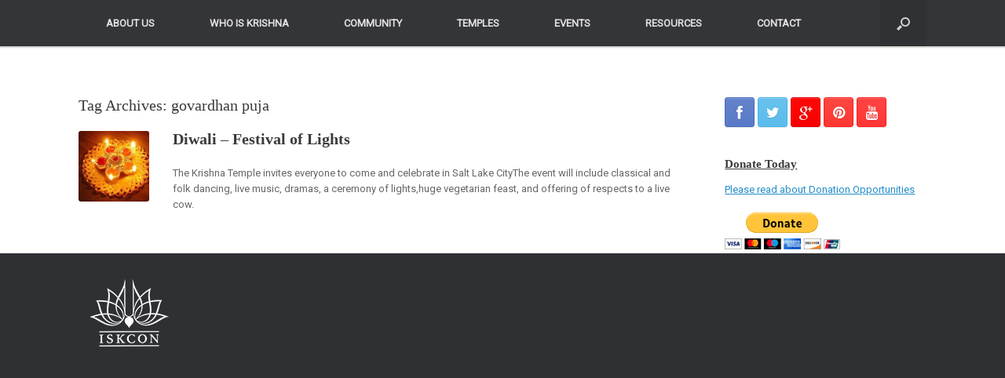

--- FILE ---
content_type: text/html; charset=UTF-8
request_url: https://www.utahkrishnas.org/tag/govardhan-puja/
body_size: 15887
content:
<!DOCTYPE html>
<html lang="en-US">
<head>
	<meta charset="UTF-8" />
	<meta http-equiv="X-UA-Compatible" content="IE=10" />
	<title>govardhan puja Archives - Radha Krishna Temple in Utah</title>
	<link rel="profile" href="http://gmpg.org/xfn/11" />
	<link rel="pingback" href="https://www.utahkrishnas.org/xmlrpc.php" />
	<meta name='robots' content='index, follow, max-image-preview:large, max-snippet:-1, max-video-preview:-1' />

	<!-- This site is optimized with the Yoast SEO plugin v17.9 - https://yoast.com/wordpress/plugins/seo/ -->
	<link rel="canonical" href="https://www.utahkrishnas.org/tag/govardhan-puja/" />
	<meta property="og:locale" content="en_US" />
	<meta property="og:type" content="article" />
	<meta property="og:title" content="govardhan puja Archives - Radha Krishna Temple in Utah" />
	<meta property="og:url" content="https://www.utahkrishnas.org/tag/govardhan-puja/" />
	<meta property="og:site_name" content="Radha Krishna Temple in Utah" />
	<script type="application/ld+json" class="yoast-schema-graph">{"@context":"https://schema.org","@graph":[{"@type":"WebSite","@id":"https://www.utahkrishnas.org/#website","url":"https://www.utahkrishnas.org/","name":"Radha Krishna Temple in Utah","description":"Home of Festival of Colors","potentialAction":[{"@type":"SearchAction","target":{"@type":"EntryPoint","urlTemplate":"https://www.utahkrishnas.org/?s={search_term_string}"},"query-input":"required name=search_term_string"}],"inLanguage":"en-US"},{"@type":"CollectionPage","@id":"https://www.utahkrishnas.org/tag/govardhan-puja/#webpage","url":"https://www.utahkrishnas.org/tag/govardhan-puja/","name":"govardhan puja Archives - Radha Krishna Temple in Utah","isPartOf":{"@id":"https://www.utahkrishnas.org/#website"},"breadcrumb":{"@id":"https://www.utahkrishnas.org/tag/govardhan-puja/#breadcrumb"},"inLanguage":"en-US","potentialAction":[{"@type":"ReadAction","target":["https://www.utahkrishnas.org/tag/govardhan-puja/"]}]},{"@type":"BreadcrumbList","@id":"https://www.utahkrishnas.org/tag/govardhan-puja/#breadcrumb","itemListElement":[{"@type":"ListItem","position":1,"name":"Home","item":"https://www.utahkrishnas.org/"},{"@type":"ListItem","position":2,"name":"govardhan puja"}]}]}</script>
	<!-- / Yoast SEO plugin. -->


<link rel='dns-prefetch' href='//www.utahkrishnas.org' />
<link rel='dns-prefetch' href='//www.googletagmanager.com' />
<link rel='dns-prefetch' href='//s.w.org' />
<link rel='dns-prefetch' href='//pagead2.googlesyndication.com' />
		<script type="text/javascript">
			window._wpemojiSettings = {"baseUrl":"https:\/\/s.w.org\/images\/core\/emoji\/13.0.1\/72x72\/","ext":".png","svgUrl":"https:\/\/s.w.org\/images\/core\/emoji\/13.0.1\/svg\/","svgExt":".svg","source":{"concatemoji":"https:\/\/www.utahkrishnas.org\/wp-includes\/js\/wp-emoji-release.min.js?ver=5.7.14"}};
			!function(e,a,t){var n,r,o,i=a.createElement("canvas"),p=i.getContext&&i.getContext("2d");function s(e,t){var a=String.fromCharCode;p.clearRect(0,0,i.width,i.height),p.fillText(a.apply(this,e),0,0);e=i.toDataURL();return p.clearRect(0,0,i.width,i.height),p.fillText(a.apply(this,t),0,0),e===i.toDataURL()}function c(e){var t=a.createElement("script");t.src=e,t.defer=t.type="text/javascript",a.getElementsByTagName("head")[0].appendChild(t)}for(o=Array("flag","emoji"),t.supports={everything:!0,everythingExceptFlag:!0},r=0;r<o.length;r++)t.supports[o[r]]=function(e){if(!p||!p.fillText)return!1;switch(p.textBaseline="top",p.font="600 32px Arial",e){case"flag":return s([127987,65039,8205,9895,65039],[127987,65039,8203,9895,65039])?!1:!s([55356,56826,55356,56819],[55356,56826,8203,55356,56819])&&!s([55356,57332,56128,56423,56128,56418,56128,56421,56128,56430,56128,56423,56128,56447],[55356,57332,8203,56128,56423,8203,56128,56418,8203,56128,56421,8203,56128,56430,8203,56128,56423,8203,56128,56447]);case"emoji":return!s([55357,56424,8205,55356,57212],[55357,56424,8203,55356,57212])}return!1}(o[r]),t.supports.everything=t.supports.everything&&t.supports[o[r]],"flag"!==o[r]&&(t.supports.everythingExceptFlag=t.supports.everythingExceptFlag&&t.supports[o[r]]);t.supports.everythingExceptFlag=t.supports.everythingExceptFlag&&!t.supports.flag,t.DOMReady=!1,t.readyCallback=function(){t.DOMReady=!0},t.supports.everything||(n=function(){t.readyCallback()},a.addEventListener?(a.addEventListener("DOMContentLoaded",n,!1),e.addEventListener("load",n,!1)):(e.attachEvent("onload",n),a.attachEvent("onreadystatechange",function(){"complete"===a.readyState&&t.readyCallback()})),(n=t.source||{}).concatemoji?c(n.concatemoji):n.wpemoji&&n.twemoji&&(c(n.twemoji),c(n.wpemoji)))}(window,document,window._wpemojiSettings);
		</script>
		<style type="text/css">
img.wp-smiley,
img.emoji {
	display: inline !important;
	border: none !important;
	box-shadow: none !important;
	height: 1em !important;
	width: 1em !important;
	margin: 0 .07em !important;
	vertical-align: -0.1em !important;
	background: none !important;
	padding: 0 !important;
}
</style>
	<style type="text/css">
.hasCountdown{text-shadow:transparent 0 1px 1px;overflow:hidden;padding:5px}
.countdown_rtl{direction:rtl}
.countdown_holding span{background-color:#ccc}
.countdown_row{clear:both;width:100%;text-align:center}
.countdown_show1 .countdown_section{width:98%}
.countdown_show2 .countdown_section{width:48%}
.countdown_show3 .countdown_section{width:32.5%}
.countdown_show4 .countdown_section{width:24.5%}
.countdown_show5 .countdown_section{width:19.5%}
.countdown_show6 .countdown_section{width:16.25%}
.countdown_show7 .countdown_section{width:14%}
.countdown_section{display:block;float:left;font-size:75%;text-align:center;margin:3px 0}
.countdown_amount{font-size:200%}
.countdown_descr{display:block;width:100%}
a.countdown_infolink{display:block;border-radius:10px;width:14px;height:13px;float:right;font-size:9px;line-height:13px;font-weight:700;text-align:center;position:relative;top:-15px;border:1px solid}
#countdown-preview{padding:10px}
</style>
<link rel='stylesheet' id='scap.flashblock-css'  href='https://www.utahkrishnas.org/wp-content/plugins/compact-wp-audio-player/css/flashblock.css?ver=5.7.14' type='text/css' media='all' />
<link rel='stylesheet' id='scap.player-css'  href='https://www.utahkrishnas.org/wp-content/plugins/compact-wp-audio-player/css/player.css?ver=5.7.14' type='text/css' media='all' />
<link rel='stylesheet' id='formidable-css'  href='https://www.utahkrishnas.org/wp-content/uploads/formidable/css/formidablepro.css?ver=1101714' type='text/css' media='all' />
<link rel='stylesheet' id='google-language-translator-css'  href='https://www.utahkrishnas.org/wp-content/plugins/google-language-translator/css/style.css?ver=5.7.14' type='text/css' media='all' />
<link rel='stylesheet' id='wp-block-library-css'  href='https://www.utahkrishnas.org/wp-includes/css/dist/block-library/style.min.css?ver=5.7.14' type='text/css' media='all' />
<link rel='stylesheet' id='contact-form-7-css'  href='https://www.utahkrishnas.org/wp-content/plugins/contact-form-7/includes/css/styles.css?ver=5.5.4' type='text/css' media='all' />
<link rel='stylesheet' id='extendify-utilities-css'  href='https://www.utahkrishnas.org/wp-content/plugins/ml-slider/extendify-sdk/public/build/extendify-utilities.css?ver=0.1.0' type='text/css' media='all' />
<link rel='stylesheet' id='bwg_fonts-css'  href='https://www.utahkrishnas.org/wp-content/plugins/photo-gallery/css/bwg-fonts/fonts.css?ver=0.0.1' type='text/css' media='all' />
<link rel='stylesheet' id='sumoselect-css'  href='https://www.utahkrishnas.org/wp-content/plugins/photo-gallery/css/sumoselect.min.css?ver=3.3.24' type='text/css' media='all' />
<link rel='stylesheet' id='mCustomScrollbar-css'  href='https://www.utahkrishnas.org/wp-content/plugins/photo-gallery/css/jquery.mCustomScrollbar.min.css?ver=3.1.5' type='text/css' media='all' />
<link rel='stylesheet' id='bwg_frontend-css'  href='https://www.utahkrishnas.org/wp-content/plugins/photo-gallery/css/styles.min.css?ver=1.5.87' type='text/css' media='all' />
<link rel='stylesheet' id='vantage-style-css'  href='https://www.utahkrishnas.org/wp-content/themes/vantage/style.css?ver=2.1.4' type='text/css' media='all' />
<link rel='stylesheet' id='vantage-fontawesome-css'  href='https://www.utahkrishnas.org/wp-content/themes/vantage/fontawesome/css/font-awesome.css?ver=3.2.1' type='text/css' media='all' />
<link rel='stylesheet' id='siteorigin-mobilenav-css'  href='https://www.utahkrishnas.org/wp-content/themes/vantage/premium/extras/mobilenav/css/mobilenav.css?ver=2.1.4' type='text/css' media='all' />
<link rel='stylesheet' id='vantage-premium-css'  href='https://www.utahkrishnas.org/wp-content/themes/vantage/premium/style.css?ver=2.1.4' type='text/css' media='all' />
<link rel='stylesheet' id='tooltip-css'  href='https://www.utahkrishnas.org/wp-content/plugins/enhanced-tooltipglossary/frontend/assets/css/tooltip.css?ver=5.7.14' type='text/css' media='all' />
<link rel='stylesheet' id='pwpfont-css'  href='https://www.utahkrishnas.org/wp-content/plugins/podlove-web-player/static/podlove-web-player.min.css?ver=2.1.0' type='text/css' media='all' />
<script type='text/javascript' src='https://www.utahkrishnas.org/wp-content/plugins/compact-wp-audio-player/js/soundmanager2-nodebug-jsmin.js?ver=5.7.14' id='scap.soundmanager2-js'></script>
<script type='text/javascript' src='https://www.utahkrishnas.org/wp-includes/js/jquery/jquery.min.js?ver=3.5.1' id='jquery-core-js'></script>
<script type='text/javascript' src='https://www.utahkrishnas.org/wp-includes/js/jquery/jquery-migrate.min.js?ver=3.3.2' id='jquery-migrate-js'></script>
<script type='text/javascript' src='https://www.utahkrishnas.org/wp-content/plugins/google-language-translator/js/load-flags.js?ver=5.7.14' id='glt-flags-js'></script>
<script type='text/javascript' id='tooltip-js-js-extra'>
/* <![CDATA[ */
var cmtt_data = {"tooltip":{"clickable":0,"top":3,"left":23,"endalpha":95,"borderStyle":"none","borderWidth":"0px","borderColor":"#000","fontSize":"13px","padding":"2px 12px 3px 7px","borderRadius":"6px"},"ajaxurl":"https:\/\/www.utahkrishnas.org\/wp-admin\/admin-ajax.php"};
/* ]]> */
</script>
<script type='text/javascript' src='https://www.utahkrishnas.org/wp-content/plugins/enhanced-tooltipglossary/frontend/assets/js/tooltip.js?ver=5.7.14' id='tooltip-js-js'></script>
<script type='text/javascript' src='https://www.utahkrishnas.org/wp-content/plugins/photo-gallery/js/jquery.sumoselect.min.js?ver=3.3.24' id='sumoselect-js'></script>
<script type='text/javascript' src='https://www.utahkrishnas.org/wp-content/plugins/photo-gallery/js/jquery.mobile.min.js?ver=1.4.5' id='jquery-mobile-js'></script>
<script type='text/javascript' src='https://www.utahkrishnas.org/wp-content/plugins/photo-gallery/js/jquery.mCustomScrollbar.concat.min.js?ver=3.1.5' id='mCustomScrollbar-js'></script>
<script type='text/javascript' src='https://www.utahkrishnas.org/wp-content/plugins/photo-gallery/js/jquery.fullscreen.min.js?ver=0.6.0' id='jquery-fullscreen-js'></script>
<script type='text/javascript' id='bwg_frontend-js-extra'>
/* <![CDATA[ */
var bwg_objectsL10n = {"bwg_field_required":"field is required.","bwg_mail_validation":"This is not a valid email address.","bwg_search_result":"There are no images matching your search.","bwg_select_tag":"Select Tag","bwg_order_by":"Order By","bwg_search":"Search","bwg_show_ecommerce":"Show Ecommerce","bwg_hide_ecommerce":"Hide Ecommerce","bwg_show_comments":"Show Comments","bwg_hide_comments":"Hide Comments","bwg_restore":"Restore","bwg_maximize":"Maximize","bwg_fullscreen":"Fullscreen","bwg_exit_fullscreen":"Exit Fullscreen","bwg_search_tag":"SEARCH...","bwg_tag_no_match":"No tags found","bwg_all_tags_selected":"All tags selected","bwg_tags_selected":"tags selected","play":"Play","pause":"Pause","is_pro":"","bwg_play":"Play","bwg_pause":"Pause","bwg_hide_info":"Hide info","bwg_show_info":"Show info","bwg_hide_rating":"Hide rating","bwg_show_rating":"Show rating","ok":"Ok","cancel":"Cancel","select_all":"Select all","lazy_load":"0","lazy_loader":"https:\/\/www.utahkrishnas.org\/wp-content\/plugins\/photo-gallery\/images\/ajax_loader.png","front_ajax":"0","bwg_tag_see_all":"see all tags","bwg_tag_see_less":"see less tags"};
/* ]]> */
</script>
<script type='text/javascript' src='https://www.utahkrishnas.org/wp-content/plugins/photo-gallery/js/scripts.min.js?ver=1.5.87' id='bwg_frontend-js'></script>
<script type='text/javascript' src='https://www.utahkrishnas.org/wp-content/themes/vantage/js/jquery.flexslider.min.js?ver=2.1' id='flexslider-js'></script>
<script type='text/javascript' src='https://www.utahkrishnas.org/wp-content/themes/vantage/js/jquery.fitvids.min.js?ver=1.0' id='fitvids-js'></script>
<script type='text/javascript' src='https://www.utahkrishnas.org/wp-content/themes/vantage/js/jquery.theme-main.min.js?ver=2.1.4' id='vantage-main-js'></script>
<script type='text/javascript' id='siteorigin-mobilenav-js-extra'>
/* <![CDATA[ */
var mobileNav = {"search":{"url":"https:\/\/www.utahkrishnas.org","placeholder":"Search"},"text":{"navigate":"Navigate","back":"Back","close":"Close"},"nextIconUrl":"https:\/\/www.utahkrishnas.org\/wp-content\/themes\/vantage\/premium\/extras\/mobilenav\/images\/next.png"};
/* ]]> */
</script>
<script type='text/javascript' src='https://www.utahkrishnas.org/wp-content/themes/vantage/premium/extras/mobilenav/js/mobilenav.min.js?ver=2.1.4' id='siteorigin-mobilenav-js'></script>

<!-- Google tag (gtag.js) snippet added by Site Kit -->

<!-- Google Analytics snippet added by Site Kit -->
<script type='text/javascript' src='https://www.googletagmanager.com/gtag/js?id=GT-PJNWJDTK' id='google_gtagjs-js' async></script>
<script type='text/javascript' id='google_gtagjs-js-after'>
window.dataLayer = window.dataLayer || [];function gtag(){dataLayer.push(arguments);}
gtag("set","linker",{"domains":["www.utahkrishnas.org"]});
gtag("js", new Date());
gtag("set", "developer_id.dZTNiMT", true);
gtag("config", "GT-PJNWJDTK");
</script>

<!-- End Google tag (gtag.js) snippet added by Site Kit -->
<script type='text/javascript' src='https://www.utahkrishnas.org/wp-content/plugins/countdown-timer/js/webtoolkit.sprintf.js?ver=3.0.6' id='webkit_sprintf-js'></script>
<script type='text/javascript' src='https://www.utahkrishnas.org/wp-content/plugins/podlove-web-player/static/podlove-web-player.min.js?ver=2.1.0' id='podlovewebplayer-js'></script>
<link rel="https://api.w.org/" href="https://www.utahkrishnas.org/wp-json/" /><link rel="alternate" type="application/json" href="https://www.utahkrishnas.org/wp-json/wp/v2/tags/168" /><link rel="EditURI" type="application/rsd+xml" title="RSD" href="https://www.utahkrishnas.org/xmlrpc.php?rsd" />
<link rel="wlwmanifest" type="application/wlwmanifest+xml" href="https://www.utahkrishnas.org/wp-includes/wlwmanifest.xml" /> 
<meta name="generator" content="WordPress 5.7.14" />
<!-- Powered by WP Autoloader (version: 2.0.9) (https://www.utahkrishnas.org/wp-content/plugins/wp-autoloader/index.php) -->
<script type="text/javascript" src="httpss://www.utahkrishnas.org/wp-content/plugins/audio-player/assets/audio-player.js?ver=2.0.4.6"></script>
<script type="text/javascript">AudioPlayer.setup("httpss://www.utahkrishnas.org/wp-content/plugins/audio-player/assets/player.swf?ver=2.0.4.6", {width:"50%",animation:"no",encode:"no",initialvolume:"60",remaining:"yes",noinfo:"yes",buffer:"5",checkpolicy:"no",rtl:"no",bg:"E5E5E5",text:"333333",leftbg:"CCCCCC",lefticon:"333333",volslider:"666666",voltrack:"FFFFFF",rightbg:"B4B4B4",rightbghover:"999999",righticon:"333333",righticonhover:"FFFFFF",track:"FFFFFF",loader:"009900",border:"CCCCCC",tracker:"DDDDDD",skip:"666666",pagebg:"FFFFFF",transparentpagebg:"yes"});</script>
			<style type="text/css">
				.gllr_image_row {
					clear: both;
				}
			</style>
				<!-- Start ios -->
		<script type="text/javascript">
			( function( $ ){
				$( document ).ready( function() {
					$( '#fancybox-overlay' ).css( {
						'width' : $( document ).width()
					} );
				} );
			} )( jQuery );
		</script>
		<!-- End ios -->
	<style type="text/css">.goog-te-gadget { margin-top:2px !important; }p.hello { font-size:12px; color:#666; }#google_language_translator { clear:both; }#flags { width:165px; }#flags a { display:inline-block; margin-right:2px; }.goog-tooltip {display: none !important;}.goog-tooltip:hover {display: none !important;}.goog-text-highlight {background-color: transparent !important; border: none !important; box-shadow: none !important;}#google_language_translator a {display: none !important; }.goog-te-gadget {color:transparent !important;}.goog-te-gadget { font-size:0px !important; }.goog-branding { display:none; }#google_language_translator {color: transparent;}body { top:0px !important; }</style><meta name="generator" content="Site Kit by Google 1.135.0" /><script type="text/javascript">
(function(h,e,a,t,m,p) {
m=e.createElement(a);m.async=!0;m.src=t;
p=e.getElementsByTagName(a)[0];p.parentNode.insertBefore(m,p);
})(window,document,'script','https://u.heatmap.it/log.js');
</script>
		<script type="text/javascript"><!--
function powerpress_pinw(pinw_url){window.open(pinw_url, 'PowerPressPlayer','toolbar=0,status=0,resizable=1,width=460,height=320');	return false;}
//-->
</script>
<link type="text/css" rel="stylesheet" href="https://www.utahkrishnas.org/wp-content/plugins/social-widget/style.css"/><style data-context="foundation-flickity-css">/*! Flickity v2.0.2
http://flickity.metafizzy.co
---------------------------------------------- */.flickity-enabled{position:relative}.flickity-enabled:focus{outline:0}.flickity-viewport{overflow:hidden;position:relative;height:100%}.flickity-slider{position:absolute;width:100%;height:100%}.flickity-enabled.is-draggable{-webkit-tap-highlight-color:transparent;tap-highlight-color:transparent;-webkit-user-select:none;-moz-user-select:none;-ms-user-select:none;user-select:none}.flickity-enabled.is-draggable .flickity-viewport{cursor:move;cursor:-webkit-grab;cursor:grab}.flickity-enabled.is-draggable .flickity-viewport.is-pointer-down{cursor:-webkit-grabbing;cursor:grabbing}.flickity-prev-next-button{position:absolute;top:50%;width:44px;height:44px;border:none;border-radius:50%;background:#fff;background:hsla(0,0%,100%,.75);cursor:pointer;-webkit-transform:translateY(-50%);transform:translateY(-50%)}.flickity-prev-next-button:hover{background:#fff}.flickity-prev-next-button:focus{outline:0;box-shadow:0 0 0 5px #09f}.flickity-prev-next-button:active{opacity:.6}.flickity-prev-next-button.previous{left:10px}.flickity-prev-next-button.next{right:10px}.flickity-rtl .flickity-prev-next-button.previous{left:auto;right:10px}.flickity-rtl .flickity-prev-next-button.next{right:auto;left:10px}.flickity-prev-next-button:disabled{opacity:.3;cursor:auto}.flickity-prev-next-button svg{position:absolute;left:20%;top:20%;width:60%;height:60%}.flickity-prev-next-button .arrow{fill:#333}.flickity-page-dots{position:absolute;width:100%;bottom:-25px;padding:0;margin:0;list-style:none;text-align:center;line-height:1}.flickity-rtl .flickity-page-dots{direction:rtl}.flickity-page-dots .dot{display:inline-block;width:10px;height:10px;margin:0 8px;background:#333;border-radius:50%;opacity:.25;cursor:pointer}.flickity-page-dots .dot.is-selected{opacity:1}</style><style data-context="foundation-slideout-css">.slideout-menu{position:fixed;left:0;top:0;bottom:0;right:auto;z-index:0;width:256px;overflow-y:auto;-webkit-overflow-scrolling:touch;display:none}.slideout-menu.pushit-right{left:auto;right:0}.slideout-panel{position:relative;z-index:1;will-change:transform}.slideout-open,.slideout-open .slideout-panel,.slideout-open body{overflow:hidden}.slideout-open .slideout-menu{display:block}.pushit{display:none}</style>	<!--[if lt IE 9]>
		<script src="https://www.utahkrishnas.org/wp-content/themes/vantage/js/html5.js" type="text/javascript"></script>
	<![endif]-->
	<!--[if (gte IE 6)&(lte IE 8)]>
		<script type="text/javascript" src="https://www.utahkrishnas.org/wp-content/themes/vantage/js/selectivizr.js"></script>
	<![endif]-->
	<meta name="viewport" content="width=device-width, initial-scale=1" />	<style type="text/css">
		.so-mobilenav-mobile + * { display: none; }
		@media screen and (max-width: 480px) { .so-mobilenav-mobile + * { display: block; } .so-mobilenav-standard + * { display: none; } }
	</style>
	
<!-- Google AdSense meta tags added by Site Kit -->
<meta name="google-adsense-platform-account" content="ca-host-pub-2644536267352236">
<meta name="google-adsense-platform-domain" content="sitekit.withgoogle.com">
<!-- End Google AdSense meta tags added by Site Kit -->

<!-- Google AdSense snippet added by Site Kit -->
<script async="async" src="https://pagead2.googlesyndication.com/pagead/js/adsbygoogle.js?client=ca-pub-1517137274141791&amp;host=ca-host-pub-2644536267352236" crossorigin="anonymous" type="text/javascript"></script>

<!-- End Google AdSense snippet added by Site Kit -->

<!-- Google Tag Manager snippet added by Site Kit -->
<script type="text/javascript">
			( function( w, d, s, l, i ) {
				w[l] = w[l] || [];
				w[l].push( {'gtm.start': new Date().getTime(), event: 'gtm.js'} );
				var f = d.getElementsByTagName( s )[0],
					j = d.createElement( s ), dl = l != 'dataLayer' ? '&l=' + l : '';
				j.async = true;
				j.src = 'https://www.googletagmanager.com/gtm.js?id=' + i + dl;
				f.parentNode.insertBefore( j, f );
			} )( window, document, 'script', 'dataLayer', 'GTM-P48TJMWN' );
			
</script>

<!-- End Google Tag Manager snippet added by Site Kit -->
	<style type="text/css" media="screen">
		#footer-widgets .widget { width: 100%; }
		@media screen and (max-width: 640px) {
			#footer-widgets .widget { width: auto; float: none; }
		}
	</style>
	<style type='text/css'>
table, th, td {border: 1px solid #ccc;}
table {
    border-collapse: collapse; width: 100%;
}
td {
    padding: 5px;
}

.entry-content img {box-shadow: 0px 0px 0px #ffffff}

.logo, .site-title {display:none;}
.main-navigation {text-transform:uppercase;}
#main {background: #fff; padding: 35px 35px 0px 35px;}
.widget-title {text-decoration: underline;}
header#masthead hgroup {padding-bottom: 0px; padding-top: 0px;}
.fergcorp_countdownTimer_event_title {font-weight: bold; font-size: 110%;}
.entry-content ul li, .entry-content ol li {margin-left: 0.0em;}
.metro-social .linkedin-one {background: url("https://www.utahkrishnas.org/wp-content/uploads/2013/11/blogger.png") no-repeat scroll center center rgb(255, 102, 0);width: 47%;height: 69px;padding: 0px;}
.metro-social .metro-linkedin {background: url("https://www.utahkrishnas.org/wp-content/uploads/2013/11/blogger.png") no-repeat scroll center center rgb(255, 102, 0); width: 23%; height: 69px;padding: 0px;}
.entry-content ul {list-style-type: square; margin-left: 30px;}
.breadcrumbs {margin-bottom: 30px;}
#s {width: 240px;}
#google_language_translator {min-height: 20px;}
div.adamrob_parallax_posttitle { display: none; }
@import url(https://fonts.googleapis.com/css?family=Laila:400,600,700,300);
.bwp_gallery h3.widget-title { display: none;}
.widget_ak_featured_post_widget p {display: none;}

/* maps non scroll*/
.overlay {
   background:transparent; 
   position:relative; 
   width:100%;
   height:300px; /* your iframe height */
   top:370px;  /* your iframe height */
   margin-top: -300px;  /* your iframe height */
}

/*Body*/

h1, h2, h3, h4 h5, h6 {
  font-family: 'Laila', serif;
  line-height: 100%;
}

h1.big {
  font-size: 4.5em;
  font-weight: 700;
  margin: 0em 0em;
  line-height: 100%;
  
  @media screen and (max-width: 1024px) {
  div.example {
    font-size: 2em;
  }
}

h2.big {
  color: #008249;
  font-size: 3em;
  font-weight: 600;
  margin: 0em 0em;
  line-height: 100%;
}

h3.big {
  font-size: 2em;
  font-weight: 700;
  margin: 0em 0em;
}

h4.big {
  font-size: 1.5em;
  font-weight: 400;
  margin: 0em 0em;
}

.shadow {
  color: white !important;
  text-align: center;
  text-shadow:0px 0px 8px #000;
}

.border {
  border-bottom: 2px solid rgba(255, 255, 255, 0.4);
  margin-bottom: 15px !important;
}

b.time {
  font-size: 1.5em;
  color: #008249;
}

.home h3 {margin: .5em 0em .2em 0em;}

.home p {margin: 0em}

h2.big {
  color: #008249;
  font-size: 2.1em;
  font-weight: 600;
  margin: 0em 0em;
  line-height: 100%;
}

.colors h4 {margin: 0.3em}

#content > div > div.post-page-head-area.bauhaus {display: none !important}


</style>
<style type="text/css" id="vantage-footer-widgets">#footer-widgets aside { width : 100%; } </style> <style type="text/css" id="customizer-css">@import url(https://fonts.googleapis.com/css?family=Roboto:400); body,button,input,select,textarea { font-family: "Roboto"; font-weight: 400 } </style>		<!-- Facebook Pixel Code -->
		<script>
			var aepc_pixel = {"pixel_id":"234377957347313","user":{},"enable_advanced_events":"yes","fire_delay":"0","can_use_sku":"yes"},
				aepc_pixel_args = [],
				aepc_extend_args = function( args ) {
					if ( typeof args === 'undefined' ) {
						args = {};
					}

					for(var key in aepc_pixel_args)
						args[key] = aepc_pixel_args[key];

					return args;
				};

			// Extend args
			if ( 'yes' === aepc_pixel.enable_advanced_events ) {
				aepc_pixel_args.userAgent = navigator.userAgent;
				aepc_pixel_args.language = navigator.language;

				if ( document.referrer.indexOf( document.domain ) < 0 ) {
					aepc_pixel_args.referrer = document.referrer;
				}
			}

						!function(f,b,e,v,n,t,s){if(f.fbq)return;n=f.fbq=function(){n.callMethod?
				n.callMethod.apply(n,arguments):n.queue.push(arguments)};if(!f._fbq)f._fbq=n;
				n.push=n;n.loaded=!0;n.version='2.0';n.agent='dvpixelcaffeinewordpress';n.queue=[];t=b.createElement(e);t.async=!0;
				t.src=v;s=b.getElementsByTagName(e)[0];s.parentNode.insertBefore(t,s)}(window,
				document,'script','https://connect.facebook.net/en_US/fbevents.js');
			
						fbq('init', aepc_pixel.pixel_id, aepc_pixel.user);

							setTimeout( function() {
				fbq('track', "PageView", aepc_pixel_args);
			}, aepc_pixel.fire_delay * 1000 );
					</script>
		<!-- End Facebook Pixel Code -->
		<style>.ios7.web-app-mode.has-fixed header{ background-color: rgba(3,122,221,.88);}</style>		<style type="text/css" id="wp-custom-css">
			.post-page-content {
	padding: 0 !important;
}		</style>
		</head>

<body class="archive tag tag-govardhan-puja tag-168 gllr_vantage responsive layout-full no-js has-menu-search mobilenav">


<div id="page-wrapper">

	
	<header id="masthead" class="site-header" role="banner">

	<hgroup class="full-container">
		<a href="https://www.utahkrishnas.org/" title="Radha Krishna Temple in Utah" rel="home" class="logo"><h1 class="site-title">Radha Krishna Temple in Utah</h1></a>

		
			<div class="support-text">
							</div>

			</hgroup>

	<nav role="navigation" class="site-navigation main-navigation primary use-sticky-menu">
		<div class="full-container">
							<div id="search-icon">
					<div id="search-icon-icon"><div class="icon"></div></div>
					<form method="get" class="searchform" action="https://www.utahkrishnas.org/" role="search">
						<input type="text" class="field" name="s" value="" />
					</form>
				</div>
			
			<div id="so-mobilenav-standard-1" data-id="1" class="so-mobilenav-standard"></div><div class="menu-main-menu-container"><ul id="menu-main-menu" class="menu"><li id="menu-item-2672" class="menu-item menu-item-type-custom menu-item-object-custom menu-item-has-children menu-item-2672"><a title="Krishna Temple" href="/"><span class="icon"></span>About Us</a>
<ul class="sub-menu">
	<li id="menu-item-2060" class="menu-item menu-item-type-custom menu-item-object-custom menu-item-2060"><a title="Where To Begin" href="https://www.utahkrishnas.org/general-information"><span class="icon"></span>General Information</a></li>
	<li id="menu-item-1920" class="menu-item menu-item-type-taxonomy menu-item-object-category menu-item-1920"><a title="Our Spiritual Teacher" href="https://www.utahkrishnas.org/category/who-is-krishna/our-spiritual-teacher/">Spiritual Teacher</a></li>
	<li id="menu-item-1921" class="menu-item menu-item-type-taxonomy menu-item-object-category menu-item-1921"><a href="https://www.utahkrishnas.org/category/who-is-krishna/practices/">Practices</a></li>
	<li id="menu-item-1874" class="menu-item menu-item-type-taxonomy menu-item-object-category menu-item-1874"><a href="https://www.utahkrishnas.org/category/about-us/history/">History</a></li>
	<li id="menu-item-1946" class="menu-item menu-item-type-taxonomy menu-item-object-category menu-item-1946"><a href="https://www.utahkrishnas.org/category/about-us/recognition/">Recognition</a></li>
</ul>
</li>
<li id="menu-item-2674" class="menu-item menu-item-type-custom menu-item-object-custom menu-item-has-children menu-item-2674"><a href="/"><span class="icon"></span>Who Is Krishna</a>
<ul class="sub-menu">
	<li id="menu-item-2306" class="menu-item menu-item-type-taxonomy menu-item-object-category menu-item-2306"><a href="https://www.utahkrishnas.org/category/who-is-krishna/krishna/">Krishna</a></li>
	<li id="menu-item-1943" class="menu-item menu-item-type-taxonomy menu-item-object-category menu-item-1943"><a href="https://www.utahkrishnas.org/category/who-is-krishna/sacred-texts/">Sacred Texts</a></li>
	<li id="menu-item-1944" class="menu-item menu-item-type-taxonomy menu-item-object-category menu-item-1944"><a href="https://www.utahkrishnas.org/category/who-is-krishna/temple-deities/">Temple Deities</a></li>
</ul>
</li>
<li id="menu-item-1903" class="menu-item menu-item-type-taxonomy menu-item-object-category menu-item-has-children menu-item-1903"><a href="https://www.utahkrishnas.org/category/our-community/">Community</a>
<ul class="sub-menu">
	<li id="menu-item-5616" class="menu-item menu-item-type-taxonomy menu-item-object-category menu-item-5616"><a href="https://www.utahkrishnas.org/category/our-community/yoga/">Yoga Classes</a></li>
	<li id="menu-item-1953" class="menu-item menu-item-type-taxonomy menu-item-object-category menu-item-1953"><a href="https://www.utahkrishnas.org/category/our-community/volunteer/">Volunteer</a></li>
	<li id="menu-item-3195" class="menu-item menu-item-type-post_type menu-item-object-post menu-item-3195"><a href="https://www.utahkrishnas.org/donate-today/">Donate</a></li>
	<li id="menu-item-2966" class="menu-item menu-item-type-taxonomy menu-item-object-category menu-item-2966"><a href="https://www.utahkrishnas.org/category/our-community/members/members-info/">Members Info</a></li>
	<li id="menu-item-1898" class="menu-item menu-item-type-taxonomy menu-item-object-category menu-item-1898"><a href="https://www.utahkrishnas.org/category/our-community/members/members-classes/">Members Classes</a></li>
	<li id="menu-item-1952" class="menu-item menu-item-type-taxonomy menu-item-object-category menu-item-1952"><a href="https://www.utahkrishnas.org/category/our-community/steps-to-involvement/">Steps to Involvement</a></li>
</ul>
</li>
<li id="menu-item-2030" class="menu-item menu-item-type-taxonomy menu-item-object-category menu-item-has-children menu-item-2030"><a href="https://www.utahkrishnas.org/category/temples/">Temples</a>
<ul class="sub-menu">
	<li id="menu-item-1924" class="menu-item menu-item-type-taxonomy menu-item-object-category menu-item-1924"><a href="https://www.utahkrishnas.org/category/temples/salt-lake-city/">Salt Lake City</a></li>
	<li id="menu-item-2134" class="menu-item menu-item-type-taxonomy menu-item-object-category menu-item-2134"><a href="https://www.utahkrishnas.org/category/temples/spanish-fork/">Spanish Fork</a></li>
	<li id="menu-item-3016" class="menu-item menu-item-type-taxonomy menu-item-object-category menu-item-3016"><a title="Temple Deities in Salt Lake City and Spanish Fork" href="https://www.utahkrishnas.org/category/who-is-krishna/temple-deities/">Deities</a></li>
	<li id="menu-item-1949" class="menu-item menu-item-type-taxonomy menu-item-object-category menu-item-1949"><a href="https://www.utahkrishnas.org/category/temples/services/">Services</a></li>
	<li id="menu-item-1933" class="menu-item menu-item-type-taxonomy menu-item-object-category menu-item-1933"><a href="https://www.utahkrishnas.org/category/temple-diary/">Temples Diary</a></li>
	<li id="menu-item-1873" class="menu-item menu-item-type-taxonomy menu-item-object-category menu-item-1873"><a href="https://www.utahkrishnas.org/category/about-us/gallery/">Gallery</a></li>
</ul>
</li>
<li id="menu-item-1878" class="menu-item menu-item-type-taxonomy menu-item-object-category menu-item-has-children menu-item-1878"><a title="Events &#038; Calendar" href="https://www.utahkrishnas.org/category/events/">Events</a>
<ul class="sub-menu">
	<li id="menu-item-2040" class="menu-item menu-item-type-custom menu-item-object-custom menu-item-2040"><a href="https://www.festivalofcolorsusa.com/"><span class="icon"></span>Festival Of Colors</a></li>
	<li id="menu-item-1883" class="menu-item menu-item-type-taxonomy menu-item-object-category menu-item-1883"><a href="https://www.utahkrishnas.org/category/events/festivals/">Festivals</a></li>
	<li id="menu-item-5341" class="menu-item menu-item-type-post_type menu-item-object-page menu-item-5341"><a href="https://www.utahkrishnas.org/?page_id=2176">Temple Calendar</a></li>
</ul>
</li>
<li id="menu-item-1922" class="menu-item menu-item-type-taxonomy menu-item-object-category menu-item-has-children menu-item-1922"><a title="Resource Library" href="https://www.utahkrishnas.org/category/resource-library/">Resources</a>
<ul class="sub-menu">
	<li id="menu-item-1932" class="menu-item menu-item-type-taxonomy menu-item-object-category menu-item-has-children menu-item-1932"><a href="https://www.utahkrishnas.org/category/resource-library/itunes-podcasts/sunday-talks/">Sunday Talks</a>
	<ul class="sub-menu">
		<li id="menu-item-1909" class="menu-item menu-item-type-taxonomy menu-item-object-category menu-item-1909"><a title="General &#8211; Sunday Talks" href="https://www.utahkrishnas.org/category/resource-library/itunes-podcasts/sunday-talks/general/">General</a></li>
		<li id="menu-item-1908" class="menu-item menu-item-type-taxonomy menu-item-object-category menu-item-1908"><a href="https://www.utahkrishnas.org/category/resource-library/itunes-podcasts/sunday-talks/faith-building-series/">Faith Building Series</a></li>
		<li id="menu-item-1907" class="menu-item menu-item-type-taxonomy menu-item-object-category menu-item-1907"><a href="https://www.utahkrishnas.org/category/resource-library/itunes-podcasts/sunday-talks/purposeful-life-series/">A Purposeful Life Series</a></li>
		<li id="menu-item-2971" class="menu-item menu-item-type-taxonomy menu-item-object-category menu-item-2971"><a href="https://www.utahkrishnas.org/category/our-community/members/members-classes/">Members Classes</a></li>
		<li id="menu-item-1910" class="menu-item menu-item-type-taxonomy menu-item-object-category menu-item-1910"><a href="https://www.utahkrishnas.org/category/resource-library/itunes-podcasts/sunday-talks/love/">Love Series</a></li>
		<li id="menu-item-1911" class="menu-item menu-item-type-taxonomy menu-item-object-category menu-item-1911"><a href="https://www.utahkrishnas.org/category/resource-library/itunes-podcasts/sunday-talks/personality-series/">Personality Series</a></li>
	</ul>
</li>
	<li id="menu-item-1896" class="menu-item menu-item-type-taxonomy menu-item-object-category menu-item-1896"><a href="https://www.utahkrishnas.org/category/resource-library/back-to-godhead/">Back To Godhead</a></li>
	<li id="menu-item-1897" class="menu-item menu-item-type-taxonomy menu-item-object-category menu-item-1897"><a href="https://www.utahkrishnas.org/category/resource-library/ask-caru/">From the desk of Caru Das</a></li>
	<li id="menu-item-5632" class="menu-item menu-item-type-taxonomy menu-item-object-category menu-item-5632"><a href="https://www.utahkrishnas.org/category/photos/">Photo Shoots</a></li>
	<li id="menu-item-1877" class="menu-item menu-item-type-taxonomy menu-item-object-category menu-item-1877"><a href="https://www.utahkrishnas.org/category/resource-library/editorials/">Editorials</a></li>
	<li id="menu-item-1931" class="menu-item menu-item-type-taxonomy menu-item-object-category menu-item-1931"><a href="https://www.utahkrishnas.org/category/stories/">Stories</a></li>
	<li id="menu-item-1886" class="menu-item menu-item-type-taxonomy menu-item-object-category menu-item-1886"><a href="https://www.utahkrishnas.org/category/resource-library/humor/">Humor</a></li>
	<li id="menu-item-1936" class="menu-item menu-item-type-taxonomy menu-item-object-category menu-item-has-children menu-item-1936"><a href="https://www.utahkrishnas.org/category/resource-library/vegetarian-recipes/">Vegetarian Recipes</a>
	<ul class="sub-menu">
		<li id="menu-item-1917" class="menu-item menu-item-type-taxonomy menu-item-object-category menu-item-1917"><a href="https://www.utahkrishnas.org/category/resource-library/vegetarian-recipes/ekadasi-recipes/">Ekadasi Recipes</a></li>
		<li id="menu-item-1918" class="menu-item menu-item-type-taxonomy menu-item-object-category menu-item-1918"><a href="https://www.utahkrishnas.org/category/resource-library/vegetarian-recipes/entrees/">Entrees</a></li>
		<li id="menu-item-1919" class="menu-item menu-item-type-taxonomy menu-item-object-category menu-item-1919"><a href="https://www.utahkrishnas.org/category/resource-library/vegetarian-recipes/pasta/">Pasta</a></li>
		<li id="menu-item-1916" class="menu-item menu-item-type-taxonomy menu-item-object-category menu-item-1916"><a href="https://www.utahkrishnas.org/category/resource-library/vegetarian-recipes/desserts/">Desserts</a></li>
		<li id="menu-item-1915" class="menu-item menu-item-type-taxonomy menu-item-object-category menu-item-1915"><a href="https://www.utahkrishnas.org/category/resource-library/vegetarian-recipes/breads/">Breads</a></li>
		<li id="menu-item-1937" class="menu-item menu-item-type-taxonomy menu-item-object-category menu-item-1937"><a href="https://www.utahkrishnas.org/category/resource-library/vegetarian-recipes/rices/">Rices</a></li>
		<li id="menu-item-1938" class="menu-item menu-item-type-taxonomy menu-item-object-category menu-item-1938"><a href="https://www.utahkrishnas.org/category/resource-library/vegetarian-recipes/savories/">Savories</a></li>
		<li id="menu-item-1939" class="menu-item menu-item-type-taxonomy menu-item-object-category menu-item-1939"><a href="https://www.utahkrishnas.org/category/resource-library/vegetarian-recipes/soups/">Soups</a></li>
	</ul>
</li>
	<li id="menu-item-1914" class="menu-item menu-item-type-taxonomy menu-item-object-category menu-item-1914"><a href="https://www.utahkrishnas.org/category/resource-library/articles-on-diet/">Articles on Diet</a></li>
</ul>
</li>
<li id="menu-item-2010" class="menu-item menu-item-type-custom menu-item-object-custom menu-item-2010"><a href="https://www.utahkrishnas.org/contact/"><span class="icon"></span>Contact</a></li>
</ul></div><div id="so-mobilenav-mobile-1" data-id="1" class="so-mobilenav-mobile"></div><div class="menu-mobilenav-container"><ul id="mobile-nav-item-wrap-1" class="menu"><li><a href="#" class="mobilenav-main-link" data-id="1"><span class="mobile-nav-icon"></span>Navigate</a></li></ul></div>		</div>
	</nav><!-- .site-navigation .main-navigation -->

</header><!-- #masthead .site-header -->
	
	
	
	<div id="main" class="site-main">
		<div class="full-container">
			
<div class="breadcrumbs">
    </div>
<section id="primary" class="content-area">
	<div id="content" class="site-content" role="main">

		<header class="page-header">
			<h1 id="page-title">Tag Archives: <span>govardhan puja</span></h1>
					</header><!-- .page-header -->

		
		
		
<article id="post-236" class="post-236 post type-post status-publish format-standard has-post-thumbnail hentry category-festivals category-no-side-bar category-slider tag-deewali tag-diwali tag-festival-of-lights tag-govardhan-puja tag-krishna-festivals tag-krishna-temple tag-salt-lake-city tag-spanish-fork tag-utah post-with-thumbnail post-with-thumbnail-icon">

			<div class="entry-thumbnail">
			<a href="https://www.utahkrishnas.org/diwali-festival-of-lights/"><img width="150" height="150" src="https://www.utahkrishnas.org/wp-content/uploads/2010/11/DiwaliLight-150x150.jpg" class="attachment-thumbnail size-thumbnail wp-post-image" alt="Dawali Light" loading="lazy" /></a>
		</div>
	
	<div class="entry-main">

		
		<header class="entry-header">
			
			<h1 class="entry-title"><a href="https://www.utahkrishnas.org/diwali-festival-of-lights/" title="Permalink to Diwali &#8211; Festival of Lights" rel="bookmark">Diwali &#8211; Festival of Lights</a></h1>

							<div class="entry-meta">
					 				</div><!-- .entry-meta -->
			
		</header><!-- .entry-header -->

					<div class="entry-content">
				<p>The Krishna Temple invites everyone to come and celebrate in Salt Lake CityThe event will include classical and folk dancing, live music, dramas, a ceremony of lights,huge vegetarian feast, and offering of respects to a live cow.</p>
							</div><!-- .entry-content -->
		
		
	</div>

</article><!-- #post-236 -->

	
	

	</div><!-- #content .site-content -->
</section><!-- #primary .content-area -->


<div id="secondary" class="widget-area" role="complementary">
		<aside id="vantage-social-media-2" class="widget widget_vantage-social-media"><a class="social-media-icon social-media-icon-facebook social-media-icon-medium" href="http://www.facebook.com/krishnatemple" title="Radha Krishna Temple in Utah Facebook" ><span class="icon-facebook"></span></a><a class="social-media-icon social-media-icon-twitter social-media-icon-medium" href="http://www.twitter.com/UtahKrishnas" title="Radha Krishna Temple in Utah Twitter" ><span class="icon-twitter"></span></a><a class="social-media-icon social-media-icon-google-plus social-media-icon-medium" href="http://plus.google.com/115483996003447728842" title="Radha Krishna Temple in Utah Google Plus" ><span class="icon-google-plus"></span></a><a class="social-media-icon social-media-icon-pinterest social-media-icon-medium" href="http://www.pinterest.com/carudas/caru-das/" title="Radha Krishna Temple in Utah Pinterest" ><span class="icon-pinterest"></span></a><a class="social-media-icon social-media-icon-youtube social-media-icon-medium" href="https://www.youtube.com/utahkrishnas" title="Radha Krishna Temple in Utah YouTube" ><span class="icon-youtube"></span></a></aside><aside id="text-5" class="widget widget_text"><h3 class="widget-title">Donate Today</h3>			<div class="textwidget"><p><a href="https://www.utahkrishnas.org/donate-today/">Please read about Donation Opportunities</a></p>

<form action="https://www.paypal.com/cgi-bin/webscr" method="post" target="_top">
<input type="hidden" name="cmd" value="_s-xclick">
<input type="hidden" name="hosted_button_id" value="FAK9LWKU42AMN">
<input type="image" src="https://www.paypalobjects.com/en_US/i/btn/btn_donateCC_LG.gif" border="0" name="submit" alt="PayPal - The safer, easier way to pay online!">
<img alt="" border="0" src="https://www.paypalobjects.com/en_US/i/scr/pixel.gif" width="1" height="1">
</form></div>
		</aside>	</div><!-- #secondary .widget-area -->
					</div><!-- .full-container -->
	</div><!-- #main .site-main -->

	
	
	<footer id="colophon" class="site-footer" role="contentinfo">

	<div id="footer-widgets" class="full-container">
		<aside id="text-3" class="widget widget_text">			<div class="textwidget"><img src="https://www.utahkrishnas.org/wp-content/uploads/2017/12/iskon-s.png" alt="Iskon logo">
</div>
		</aside>	</div><!-- #footer-widgets -->

	
	
</footer><!-- #colophon .site-footer -->
	
</div><!-- #page-wrapper -->


			<noscript><img height="1" width="1" style="display:none" src="https://www.facebook.com/tr?id=234377957347313&amp;ev=PageView&amp;noscript=1"/></noscript>
			
<!-- WP Audio player plugin v1.9.6 - https://www.tipsandtricks-hq.com/wordpress-audio-music-player-plugin-4556/ -->
    <script type="text/javascript">
        soundManager.useFlashBlock = true; // optional - if used, required flashblock.css
        soundManager.url = 'https://www.utahkrishnas.org/wp-content/plugins/compact-wp-audio-player/swf/soundmanager2.swf';
        function play_mp3(flg, ids, mp3url, volume, loops)
        {
            //Check the file URL parameter value
            var pieces = mp3url.split("|");
            if (pieces.length > 1) {//We have got an .ogg file too
                mp3file = pieces[0];
                oggfile = pieces[1];
                //set the file URL to be an array with the mp3 and ogg file
                mp3url = new Array(mp3file, oggfile);
            }

            soundManager.createSound({
                id: 'btnplay_' + ids,
                volume: volume,
                url: mp3url
            });

            if (flg == 'play') {
    stop_all_tracks();                soundManager.play('btnplay_' + ids, {
                    onfinish: function() {
                        if (loops == 'true') {
                            loopSound('btnplay_' + ids);
                        }
                        else {
                            document.getElementById('btnplay_' + ids).style.display = 'inline';
                            document.getElementById('btnstop_' + ids).style.display = 'none';
                        }
                    }
                });
            }
            else if (flg == 'stop') {
    //soundManager.stop('btnplay_'+ids);
                soundManager.pause('btnplay_' + ids);
            }
        }
        function show_hide(flag, ids)
        {
            if (flag == 'play') {
                document.getElementById('btnplay_' + ids).style.display = 'none';
                document.getElementById('btnstop_' + ids).style.display = 'inline';
            }
            else if (flag == 'stop') {
                document.getElementById('btnplay_' + ids).style.display = 'inline';
                document.getElementById('btnstop_' + ids).style.display = 'none';
            }
        }
        function loopSound(soundID)
        {
            window.setTimeout(function() {
                soundManager.play(soundID, {onfinish: function() {
                        loopSound(soundID);
                    }});
            }, 1);
        }
        function stop_all_tracks()
        {
            soundManager.stopAll();
            var inputs = document.getElementsByTagName("input");
            for (var i = 0; i < inputs.length; i++) {
                if (inputs[i].id.indexOf("btnplay_") == 0) {
                    inputs[i].style.display = 'inline';//Toggle the play button
                }
                if (inputs[i].id.indexOf("btnstop_") == 0) {
                    inputs[i].style.display = 'none';//Hide the stop button
                }
            }
        }
    </script>
        <script>jQuery(document).ready(function($) { $('#flags a, a.single-language, .tool-items a').each(function() { $(this).attr('data-lang', $(this).attr('title')); }); $("a.flag").on("click",function(){function l(){doGoogleLanguageTranslator(default_lang+"|"+default_lang); }function n(){doGoogleLanguageTranslator(default_lang+"|"+lang_prefix); } lang_text=$(this).attr('data-lang'),default_lang="en",lang_prefix=$(this).attr("class").split(" ")[2],$(".tool-container").hide(),lang_prefix==default_lang?l():n()}),0==$("body > #google_language_translator").length&&$("#glt-footer").html("<div id='google_language_translator'></div>")});</script>

    <div id="flags" style="display:none"><ul id="sortable" class="ui-sortable"><li id='Chinese (Simplified)'><a title='Chinese (Simplified)' class='notranslate flag zh-CN Chinese (Simplified)'></a></li><li id='English'><a title='English' class='notranslate flag en English'></a></li><li id='French'><a title='French' class='notranslate flag fr French'></a></li><li id='German'><a title='German' class='notranslate flag de German'></a></li><li id='Hindi'><a title='Hindi' class='notranslate flag hi Hindi'></a></li><li id='Italian'><a title='Italian' class='notranslate flag it Italian'></a></li><li id='Russian'><a title='Russian' class='notranslate flag ru Russian'></a></li><li id='Spanish'><a title='Spanish' class='notranslate flag es Spanish'></a></li></ul></div><div id='glt-footer'></div><script type='text/javascript'>function GoogleLanguageTranslatorInit() { new google.translate.TranslateElement({pageLanguage: 'en', layout: google.translate.TranslateElement.InlineLayout.HORIZONTAL, autoDisplay: false}, 'google_language_translator');}</script><script type='text/javascript' src='//translate.google.com/translate_a/element.js?cb=GoogleLanguageTranslatorInit'></script>	<div id="fb-root">
	<script type="text/javascript">
		window.fbAsyncInit = function() {
  			FB.init({ status: true, cookie: true, xfbml: true});
		};
		(function() {
			var e = document.createElement('script');
			e.type = 'text/javascript';
			e.src = document.location.protocol + '//connect.facebook.net/en_US/all.js';
			e.async = true;
			document.getElementById('fb-root').appendChild(e);
		}());
		(function() {
			var e = document.createElement('script');
			e.type = 'text/javascript';
			e.src = 'http://platform.twitter.com/widgets.js';
			e.async = true;
			document.getElementById('fb-root').appendChild(e);
		}());
		window.___gcfg = {lang: 'en'};
		(function() {
			var po = document.createElement('script'); po.type = 'text/javascript'; po.async = true;
    		po.src = 'https://apis.google.com/js/plusone.js';
   			var s = document.getElementsByTagName('script')[0]; s.parentNode.insertBefore(po, s);
  		})();
 	</script>
</div>
<!-- Powered by WPtouch: 4.3.41 --><a href="#" id="scroll-to-top"></a>		<!-- Google Tag Manager (noscript) snippet added by Site Kit -->
		<noscript>
			<iframe src="https://www.googletagmanager.com/ns.html?id=GTM-P48TJMWN" height="0" width="0" style="display:none;visibility:hidden"></iframe>
		</noscript>
		<!-- End Google Tag Manager (noscript) snippet added by Site Kit -->
		<link rel='stylesheet' id='gllr_stylesheet-css'  href='https://www.utahkrishnas.org/wp-content/plugins/gallery-plugin/css/frontend_style.css?ver=5.7.14' type='text/css' media='all' />
<link rel='stylesheet' id='gllr_fancybox_stylesheet-css'  href='https://www.utahkrishnas.org/wp-content/plugins/gallery-plugin/fancybox/jquery.fancybox-1.3.4.css?ver=5.7.14' type='text/css' media='all' />
<script type='text/javascript' src='https://www.utahkrishnas.org/wp-includes/js/dist/vendor/wp-polyfill.min.js?ver=7.4.4' id='wp-polyfill-js'></script>
<script type='text/javascript' id='wp-polyfill-js-after'>
( 'fetch' in window ) || document.write( '<script src="https://www.utahkrishnas.org/wp-includes/js/dist/vendor/wp-polyfill-fetch.min.js?ver=3.0.0"></scr' + 'ipt>' );( document.contains ) || document.write( '<script src="https://www.utahkrishnas.org/wp-includes/js/dist/vendor/wp-polyfill-node-contains.min.js?ver=3.42.0"></scr' + 'ipt>' );( window.DOMRect ) || document.write( '<script src="https://www.utahkrishnas.org/wp-includes/js/dist/vendor/wp-polyfill-dom-rect.min.js?ver=3.42.0"></scr' + 'ipt>' );( window.URL && window.URL.prototype && window.URLSearchParams ) || document.write( '<script src="https://www.utahkrishnas.org/wp-includes/js/dist/vendor/wp-polyfill-url.min.js?ver=3.6.4"></scr' + 'ipt>' );( window.FormData && window.FormData.prototype.keys ) || document.write( '<script src="https://www.utahkrishnas.org/wp-includes/js/dist/vendor/wp-polyfill-formdata.min.js?ver=3.0.12"></scr' + 'ipt>' );( Element.prototype.matches && Element.prototype.closest ) || document.write( '<script src="https://www.utahkrishnas.org/wp-includes/js/dist/vendor/wp-polyfill-element-closest.min.js?ver=2.0.2"></scr' + 'ipt>' );( 'objectFit' in document.documentElement.style ) || document.write( '<script src="https://www.utahkrishnas.org/wp-includes/js/dist/vendor/wp-polyfill-object-fit.min.js?ver=2.3.4"></scr' + 'ipt>' );
</script>
<script type='text/javascript' id='contact-form-7-js-extra'>
/* <![CDATA[ */
var wpcf7 = {"api":{"root":"https:\/\/www.utahkrishnas.org\/wp-json\/","namespace":"contact-form-7\/v1"}};
/* ]]> */
</script>
<script type='text/javascript' src='https://www.utahkrishnas.org/wp-content/plugins/contact-form-7/includes/js/index.js?ver=5.5.4' id='contact-form-7-js'></script>
<script type='text/javascript' src='https://www.utahkrishnas.org/wp-content/plugins/wordpress-countdown-widget/js/jquery.countdown.min.js?ver=1.0' id='countdown-js'></script>
<script type='text/javascript' id='fergcorp_countdowntimer-js-extra'>
/* <![CDATA[ */
var fergcorp_countdown_timer_js_lang = {"year":"%d year,","years":"%d years,","month":"%d month,","months":"%d months,","week":"%d week,","weeks":"%d weeks,","day":"%d day,","days":"%d days,","hour":"%d hour,","hours":"%d hours,","minute":"%d minute,","minutes":"%d minutes,","second":"%d second,","seconds":"%d seconds,","agotime":"%s ago","intime":"in %s"};
var fergcorp_countdown_timer_jsEvents = [];
var fergcorp_countdown_timer_options = {"showYear":"1","showMonth":"1","showWeek":"0","showDay":"1","showHour":"1","showMinute":"0","showSecond":"0","stripZero":"1"};
/* ]]> */
</script>
<script type='text/javascript' src='https://www.utahkrishnas.org/wp-content/plugins/countdown-timer/js/fergcorp_countdownTimer_java.js?ver=3.0.6' id='fergcorp_countdowntimer-js'></script>
<script type='text/javascript' src='https://www.utahkrishnas.org/wp-includes/js/wp-embed.min.js?ver=5.7.14' id='wp-embed-js'></script>
<script type='text/javascript' id='aepc-pixel-events-js-extra'>
/* <![CDATA[ */
var aepc_pixel_events = {"custom_events":{"AdvancedEvents":[{"params":{"login_status":"not_logged_in","tax_post_tag":"govardhan puja","object_id":168,"object_type":"tag_archive"}}]},"api":{"root":"https:\/\/www.utahkrishnas.org\/wp-json\/","nonce":"360a1480ca"}};
/* ]]> */
</script>
<script type='text/javascript' src='https://www.utahkrishnas.org/wp-content/plugins/pixel-caffeine/build/frontend.js?ver=2.3.3' id='aepc-pixel-events-js'></script>

<script>(function($) {
  $.countdown.regional['custom'] = {
    labels: [
      'Years', 
      'Months', 
      'Weeks', 
      'Days', 
      'Hours', 
      'Minutes', 
      'Seconds'
      ], 
    labels1: [
      'Year', 
      'Month', 
      'Week', 
      'Day', 
      'Hour', 
      'Minute', 
      'Second'
    ], 
    compactLabels: ['y', 'a', 'h', 'g'], 
    whichLabels: null, 
    timeSeparator: ':', 
    isRTL: false
  }; 
  $.countdown.setDefaults($.countdown.regional['custom']); 
})(jQuery);
</script>

</body>
</html>

--- FILE ---
content_type: text/html; charset=utf-8
request_url: https://www.google.com/recaptcha/api2/aframe
body_size: 268
content:
<!DOCTYPE HTML><html><head><meta http-equiv="content-type" content="text/html; charset=UTF-8"></head><body><script nonce="KUJysDBPHY8plJW0QryFAw">/** Anti-fraud and anti-abuse applications only. See google.com/recaptcha */ try{var clients={'sodar':'https://pagead2.googlesyndication.com/pagead/sodar?'};window.addEventListener("message",function(a){try{if(a.source===window.parent){var b=JSON.parse(a.data);var c=clients[b['id']];if(c){var d=document.createElement('img');d.src=c+b['params']+'&rc='+(localStorage.getItem("rc::a")?sessionStorage.getItem("rc::b"):"");window.document.body.appendChild(d);sessionStorage.setItem("rc::e",parseInt(sessionStorage.getItem("rc::e")||0)+1);localStorage.setItem("rc::h",'1769778253880');}}}catch(b){}});window.parent.postMessage("_grecaptcha_ready", "*");}catch(b){}</script></body></html>